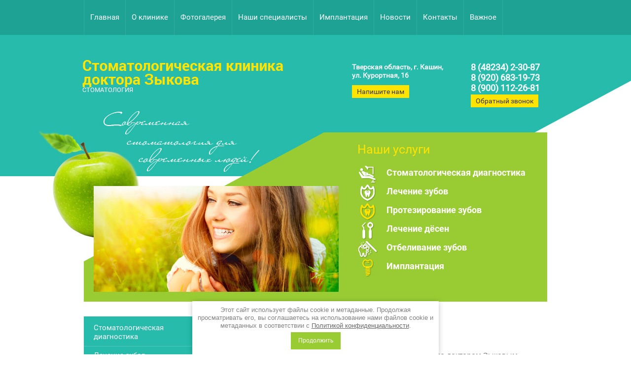

--- FILE ---
content_type: text/html; charset=utf-8
request_url: https://xn----7sbygneixj9c.xn--p1ai/nashi-raboty-fotoalbom/album/ispravleniye-polozheniya-i-formy-zuba
body_size: 11467
content:
			
		
		
	
	
	

	 
<link rel="stylesheet" href="/t/v191/images/css/seo_optima_b.scss.css">
<script src="/t/v191/images/js/seo_optima_b.js"></script>

<div class="cookies-warning cookies-block-js">
	<div class="cookies-warning__body">
		Этот сайт использует файлы cookie и метаданные. 
Продолжая просматривать его, вы соглашаетесь на использование нами файлов cookie и метаданных в соответствии 
с <a target="_blank" href="/politika-konfidencialnosti">Политикой конфиденциальности</a>. <br>
		<div class="cookies-warning__close gr-button-5 cookies-close-js">
			Продолжить
		</div>
	</div>
</div><!doctype html>
<html lang="ru">
<head>
<meta charset="utf-8">
<meta name="robots" content="all"/>
<title>Исправление положения и формы зуба</title>
<!-- assets.top -->
<script src="/g/libs/nocopy/1.0.0/nocopy.for.all.js" ></script>
<!-- /assets.top -->

<meta name="description" content="Исправление положения и формы зуба">
<meta name="keywords" content="Исправление положения и формы зуба">
<meta name="SKYPE_TOOLBAR" content="SKYPE_TOOLBAR_PARSER_COMPATIBLE">
<meta name='wmail-verification' content='f1b4437284d08f3a7cc01f32b6a57ec6' />
<link rel="stylesheet" href="/g/css/styles_articles_tpl.css">
<link rel="stylesheet" href="/t/v191/images/css/styles.scss.css">
<link rel="stylesheet" href="/t/v191/images/css/designblock.scss.css">
<link rel="stylesheet" href="/t/v191/images/css/s3_styles.scss.css">
<script src="/g/libs/jquery/1.10.2/jquery.min.js"></script>


<script src="/shared/misc/includeform.js"></script>
<script src="/t/v191/images/js/jquery.megapopup.form.js" charset="utf-8"></script>

<script src="/t/v191/images/js/jqueryUI/jquery.ui.datepicker.min.js"></script>
<script src="/t/v191/images/js/jqueryUI/jquery.ui.core.min.js"></script>
<script src="/t/v191/images/js/jqueryUI/jquery.ui.datepicker-ru.js"></script>


            <!-- 46b9544ffa2e5e73c3c971fe2ede35a5 -->
            <script src='/shared/s3/js/lang/ru.js'></script>
            <script src='/shared/s3/js/common.min.js'></script>
        <link rel='stylesheet' type='text/css' href='/shared/s3/css/calendar.css' /><link rel='stylesheet' type='text/css' href='/shared/highslide-4.1.13/highslide.min.css'/>
<script type='text/javascript' src='/shared/highslide-4.1.13/highslide-full.packed.js'></script>
<script type='text/javascript'>
hs.graphicsDir = '/shared/highslide-4.1.13/graphics/';
hs.outlineType = null;
hs.showCredits = false;
hs.lang={cssDirection:'ltr',loadingText:'Загрузка...',loadingTitle:'Кликните чтобы отменить',focusTitle:'Нажмите чтобы перенести вперёд',fullExpandTitle:'Увеличить',fullExpandText:'Полноэкранный',previousText:'Предыдущий',previousTitle:'Назад (стрелка влево)',nextText:'Далее',nextTitle:'Далее (стрелка вправо)',moveTitle:'Передвинуть',moveText:'Передвинуть',closeText:'Закрыть',closeTitle:'Закрыть (Esc)',resizeTitle:'Восстановить размер',playText:'Слайд-шоу',playTitle:'Слайд-шоу (пробел)',pauseText:'Пауза',pauseTitle:'Приостановить слайд-шоу (пробел)',number:'Изображение %1/%2',restoreTitle:'Нажмите чтобы посмотреть картинку, используйте мышь для перетаскивания. Используйте клавиши вперёд и назад'};</script>
<link rel="icon" href="/favicon.ico" type="image/x-icon">
<link rel="apple-touch-icon" href="/touch-icon-iphone.png">
<link rel="apple-touch-icon" sizes="76x76" href="/touch-icon-ipad.png">
<link rel="apple-touch-icon" sizes="120x120" href="/touch-icon-iphone-retina.png">
<link rel="apple-touch-icon" sizes="152x152" href="/touch-icon-ipad-retina.png">
<meta name="msapplication-TileImage" content="/touch-w8-mediumtile.png"/>
<meta name="msapplication-square70x70logo" content="/touch-w8-smalltile.png" />
<meta name="msapplication-square150x150logo" content="/touch-w8-mediumtile.png" />
<meta name="msapplication-wide310x150logo" content="/touch-w8-widetile.png" />
<meta name="msapplication-square310x310logo" content="/touch-w8-largetile.png" />


<link rel="stylesheet" type="text/css" href="/g/s3/misc/animator/1.0.0/css/s3.animator.scss.css">
<script src="/t/v191/images/js/main.js" charset="utf-8"></script>
<script src="/t/v191/images/js/link_top.js" charset="utf-8"></script>

<!--[if lt IE 10]>
<script src="/g/libs/ie9-svg-gradient/0.0.1/ie9-svg-gradient.min.js"></script>
<script src="/g/libs/jquery-placeholder/2.0.7/jquery.placeholder.min.js"></script>
<script src="/g/libs/jquery-textshadow/0.0.1/jquery.textshadow.min.js"></script>
<script src="/g/s3/misc/ie/0.0.1/ie.js"></script>
<![endif]-->
<!--[if lt IE 9]>
<script src="/g/libs/html5shiv/html5.js"></script>
<![endif]-->



</head>
<body>
	
<div class="site-wrapper" data-s3-animator="fadeIn">
    <header role="banner" class="header">
                <nav class="menu-top-wrap">
            <ul class="menu-top">
                                <li><a href="/" >Главная</a></li>                
                                <li><a href="/o-klinike" >О клинике</a></li>                
                                <li><a href="/fotogalereya" >Фотогалерея</a></li>                
                                <li><a href="/nashi-specialisty" >Наши специалисты</a></li>                
                                <li><a href="/implantatsiya-zubov" >Имплантация</a></li>                
                                <li><a href="/news" >Новости</a></li>                
                                <li><a href="/contacts" >Контакты</a></li>                
                                <li><a href="/vaznoe" >Важное</a></li>                
                            </ul>
        </nav>            
                <div class="lb">
        	<div class="site-logo">
	            <a href="http://xn----7sbygneixj9c.xn--p1ai"><img src="/t/v191/images/firmname.png" alt=""></a>
	        </div>
	        <div class="site-activity">Стоматология</div>
        </div>
        <div class="left">
        	
        	<div class="top-adress"><p><strong>Тверская область, г. Кашин, ул. Курортная, 16</strong></p></div>
        	
        		        <a class="top-but adrbut" href="/napishite-nam?get_iframe_form">Напишите нам</a> 
	           
        </div>
        <div class="right">
        
        	<div class="top-tel"><p><strong>8 (48234) 2-30-87</strong></p>

<p><strong>8 (920) 683-19-73</strong></p>

<p><strong>8 (900) 112-26-81</strong></p></div>
        		        <a class="top-but telbut" href="/napishite-nam?get_iframe_form">Обратный звонок</a> 
	           
        </div>   
        <div class="topeb" data-s3-animator="fadeIn">
        	<div class="mtitle">Наши услуги</div>
        	        	<a href="/stomatologicheskaya-diagnostika" class="link">
        		<div class="pic"><img src="/thumb/2/HLENR9lTkFycN6D8vpukgQ/39r36/d/pic1.png"><img src="/thumb/2/-Dnz73qZ5pTqVcp-LoYXYA/39r36/d/pic1h.png"></div>
        		<div class="title">Стоматологическая диагностика</div>
        	</a>     
        	<div class="clear"></div> 	
        	        	<a href="/lechenie-zubov" class="link">
        		<div class="pic"><img src="/thumb/2/1Z0XoFUjrgOMBMn1qeEoBw/39r36/d/pic3.png"><img src="/thumb/2/uLooW29rJ3pgJWZ5UYG7Ug/39r36/d/pic3h.png"></div>
        		<div class="title">Лечение зубов</div>
        	</a>     
        	<div class="clear"></div> 	
        	        	<a href="/protezirovanie-zubov" class="link">
        		<div class="pic"><img src="/thumb/2/uLooW29rJ3pgJWZ5UYG7Ug/39r36/d/pic3h.png"><img src="/thumb/2/uLooW29rJ3pgJWZ5UYG7Ug/39r36/d/pic3h.png"></div>
        		<div class="title">Протезирование зубов</div>
        	</a>     
        	<div class="clear"></div> 	
        	        	<a href="/lechenie-dyosen" class="link">
        		<div class="pic"><img src="/thumb/2/33rsQpgyDHNGVWISLf_acA/39r36/d/pic5.png"><img src="/thumb/2/AdYj7B6qJw4938awvl5eag/39r36/d/pic5h.png"></div>
        		<div class="title">Лечение дёсен</div>
        	</a>     
        	<div class="clear"></div> 	
        	        	<a href="/otbelivanie-zubov" class="link">
        		<div class="pic"><img src="/thumb/2/8UvSRjHbMqSLaG_GQKrrVg/39r36/d/pic2.png"><img src="/thumb/2/1_pkePG5FEUJ72ZIXURdnQ/39r36/d/pic2h.png"></div>
        		<div class="title">Отбеливание зубов</div>
        	</a>     
        	<div class="clear"></div> 	
        	        	<a href="/implantatsiya-zubov" class="link">
        		<div class="pic"><img src="/thumb/2/zmkEybPuXiW9HuuIrDuMzA/39r36/d/pic4h.png"><img src="/thumb/2/zmkEybPuXiW9HuuIrDuMzA/39r36/d/pic4h.png"></div>
        		<div class="title">Имплантация</div>
        	</a>     
        	<div class="clear"></div> 	
        	        </div>  
    </header><!-- .header-->  
    <div class="content-wrapper clear-self">
        <aside role="complementary" class="sidebar left">
                        <nav class="menu-left-wrap" data-s3-animator="fadeIn">
                <ul class="menu-left">
                                        <li><a href="/stomatologicheskaya-diagnostika" >Стоматологическая диагностика</a></li>
                    
                                        <li><a href="/lechenie-zubov" >Лечение зубов</a></li>
                    
                                        <li><a href="http://xn----7sbygneixj9c.xn--p1ai/lecheniye-klinovidnykh-defektov" >Лечение клиновидных дефектов</a></li>
                    
                                        <li><a href="/lechenie-dyosen" >Лечение дёсен, гигиена, проф.чистка</a></li>
                    
                                        <li><a href="/protezirovanie-zubov" >Протезирование зубов</a></li>
                    
                                        <li><a href="/otbelivanie-zubov" >Отбеливание зубов</a></li>
                    
                                        <li><a href="/poleznyye-stati-dlya-vas" >Полезные статьи для Вас</a></li>
                    
                                        <li><a href="/nashi-raboty-fotoalbom" >Наши работы - фотоальбом</a></li>
                    
                                        <li><a href="/oborudovaniye" >Оборудование</a></li>
                    
                                        <li><a href="/nash-gorod-fotoalbom" >Наш город - фотоальбом</a></li>
                    
                                        <li><a href="/forma" >Вопрос врачу-стоматологу</a></li>
                    
                                        <li><a href="/zapis-na-priyom" >Запись на приём</a></li>
                    
                                        <li><a href="/map" >Карта сайта</a></li>
                    
                                        <li><a href="/price" >Цены</a></li>
                    
                                        <li><a href="/populyarnye-voprosy-otvety" >Популярные вопросы-ответы</a></li>
                    
                                    </ul>
            </nav>
                                    <div class="edit-block-body" data-s3-animator="fadeIn">
                <div class="edit-block-title">Специальное предложение </div><p>&nbsp;</p>

<p style="text-align: left;"><strong><span style="color:#000099;">Металлокерамика</span></strong></p>

<p style="text-align: left;"><strong><span style="color:#000099;">(Германия)</span></strong></p>

<p style="text-align: left;"><strong>всё включено: </strong></p>

<p style="text-align: left;"><strong>работа+материалы</strong></p>

<p style="text-align: left;"><strong>+анестезия&nbsp;</strong></p>

<p style="text-align: left;"><strong><span style="color:#0000cc;">Без дополнительных расходов!</span></strong></p>

<p style="text-align: left;"><strong><span style="color:#0000cc;">Максимально долговечно&nbsp; и эстетично!</span></strong></p>

<p style="text-align: left;"><strong><span style="color:#0000cc;">Вся работа в три посещения за 2 недели!</span></strong></p>

<p style="text-align: left;"><strong><span style="color:#0000cc;">Индивидуальный творческий подход.</span></strong></p>

<p style="text-align: left;"><span style="color:#000099;"><strong>Попробуйте найти более выгодное&nbsp;</strong><strong>предложение!</strong></span></p>

<p style="text-align: left;">&nbsp;</p>

<p><a class="highslide" href="/d/image_58.jpg" onclick="return hs.expand(this)"><img alt="image" height="112" src="/thumb/2/8_xMGOLxBC5Mrpbl6zg3-g/180r160/d/image_58.jpg" style="border-width: 0" width="180" /></a></p>

<p>&nbsp;</p>

<p style="text-align: left;"><img alt="955595_5" src="/thumb/2/Q2tzfjTMK_yMwH3oWB0jUA/r/d/955595__5.jpg" style="border-width: 0;" title="" /></p>

<p style="text-align: left;"><br />
<strong><span style="color:#0000cc;">Имплантация - недорого!</span></strong></p>

<p style="text-align: left;"><strong>Это доступнее, чем вы думали!</strong></p>

<p style="text-align: left;"><strong>Безболезненно и надёжно!</strong></p>

<p style="text-align: left;"><strong>Проверено многолетним опытом.</strong></p>

<p style="text-align: left;"><span style="color:#0000ff;"><strong>Всё включено, без сюрпризов!</strong></span></p>

<p style="text-align: left;"><span style="color:#0033cc;"><strong>Рассрочка оплаты протезирования до 6-8 месяцев!</strong></span></p>

<p style="text-align: left;"><b>Не упустите шанс воспользоваться <span style="color:#0000cc;">очень доступными&nbsp;ценами!</span></b></p>

<p style="text-align: left;"><a class="highslide" href="/d/20103314382156.jpg" onclick="return hs.expand(this)"><img alt="20103314382156" height="126" src="/thumb/2/7m0OBTmm7aC9oPtCDqGTIA/180r160/d/20103314382156.jpg" style="border-width: 0" width="180" /></a></p>

<p style="text-align: left;">&nbsp;</p>

<p style="text-align: left;"><a class="highslide" href="/d/4498a80f-c4e3-4933-94a1-994990d76642.jpg" onclick="return hs.expand(this)"><img alt="4498A80F-C4E3-4933-94A1-994990D76642" height="143" src="/thumb/2/agm-FV_Vf3GS5gRog1IEtw/180r160/d/4498a80f-c4e3-4933-94a1-994990d76642.jpg" style="border-width: 0" width="180" /></a></p>

<p style="text-align: left;">&nbsp;</p>

<p style="text-align: left;"><a class="highslide" href="/thumb/2/IdmAFl8u0rTSMxz36sgjUw/580r450/d/shutterstock_823962.jpg" onclick="return hs.expand(this)">&nbsp;&nbsp;&nbsp;&nbsp;&nbsp;&nbsp; <img alt="shutterstock_823962" height="160" src="/thumb/2/oQ1nMukv9WNtaFdboplA-w/180r160/d/shutterstock_823962.jpg" style="border-width: 0" width="113" /></a></p>

<p style="text-align: left;"><span style="color:#0000cc;"><strong>Консультации врача - бесплатно.</strong></span></p>

<p style="text-align: left;">&nbsp;</p>

<p style="text-align: left;"><strong>Покрывные протезы на имплантах <span style="color:#0000cc;">Alpha Bio</span> недорого!</strong></p>

<p style="text-align: left;"><strong>Протезы с надёжной кнопочной фиксацией на челюсти! </strong></p>

<p style="text-align: left;"><strong>Фиксирующие кремы больше не нужны!</strong></p>

<p style="text-align: left;">&nbsp;</p>

<p style="text-align: left;">&nbsp;<img alt="pic4h" height="36" src="/thumb/2/8JObsSQ7yGtA_Xu3y2bWJw/90r90/d/pic4h.png" style="border-width: 0;" width="39" /><a class="highslide" href="/thumb/2/IgbG2OkbuhBBVkjX6Yamyg/r/d/ustanovka__mini__implantatov.jpg" onclick="return hs.expand(this)"><img alt="ustanovka_mini_implantatov" height="90" src="/thumb/2/goZZgaw6XzTsGO6a_-imaA/90r90/d/ustanovka__mini__implantatov.jpg" style="border-width: 0;" width="89" /></a></p>

<p style="text-align: left;">&nbsp;</p>

<p style="text-align: left;"><span style="color:#0000cc;"><strong>Вниманию пациентов!</strong></span></p>

<p style="text-align: left;"><span style="color:#0000cc;"><strong>Протезирование на имплантах при полном отсутствии зубов</strong></span></p>

<p style="text-align: left;"><span style="color:#0000cc;"><strong>&quot;All-on-4&quot; - </strong></span></p>

<p style="text-align: left;"><span style="color:#0000cc;"><strong>&quot;Всё на четырёх&quot;</strong></span></p>

<p style="text-align: left;"><strong><span style="color:#0000cc;">самый экономичный&nbsp;вариант полного протезирования на имплантах!</span></strong></p>

<p style="text-align: left;"><span style="color:#0000cc;"><strong>Уникальная возможность забыть про съёмные протезы!</strong></span></p>

<p style="text-align: left;"><span style="color:#0000cc;"><strong>Съёмные протезы в прошлом!</strong></span></p>

<p style="text-align: left;">&nbsp;</p>

<p>&nbsp;<a class="highslide" href="/thumb/2/b8YGaElQeGtVUqrIScnMkQ/r/d/b6675a25-95db-48db-bfc7-bb64945bc271.jpg" onclick="return hs.expand(this)"><img alt="B6675A25-95DB-48DB-BFC7-BB64945BC271" height="93" src="/thumb/2/HQ3ISqrjbbl0HQVWLsc2SQ/180r160/d/b6675a25-95db-48db-bfc7-bb64945bc271.jpg" style="border-width: 0;" width="180" /></a></p>

<p>&nbsp;</p>

<p><strong>Подробности на консультации</strong></p>

<p>&nbsp;</p>

<p style="text-align: left;"><strong>Лечение кариеса:</strong></p>

<p style="text-align: left;"><strong>Внимание! Эконом-вариант:</strong></p>

<p style="text-align: left;"><strong>от <span style="color:#3300cc;">4000руб.</span>(с пломбой Stomafil) </strong></p>

<p>&nbsp;</p>

<p style="text-align: left;"><strong>от <span style="color:#0000cc;">4200&nbsp;руб.</span>(с пломбой Evicrol-Чехия,Compolight-США)!</strong></p>

<p style="text-align: left;">&nbsp;</p>

<p style="text-align: left;"><strong><a class="highslide" href="/thumb/2/9xiGj7AI4FmvDlS9K2kjqQ/580r450/d/d02aaa69-aa2e-4501-b442-7b84f015d60b.jpg" onclick="return hs.expand(this)"><img alt="D02AAA69-AA2E-4501-B442-7B84F015D60B" height="104" src="/thumb/2/8g5ycW3G6mFRFUHZMhYtIQ/180r160/d/d02aaa69-aa2e-4501-b442-7b84f015d60b.jpg" style="border-width: 0;" width="180" /></a></strong></p>

<p style="text-align: left;">&nbsp;</p>

<p>&nbsp;</p>

<p style="text-align: left;"><span style="color:#0000cc;"><strong>Постоянные пациенты пользуются скидкой на лечение 10% !</strong></span></p>

<p style="text-align: left;"><strong>Мы ценим доверие и стабильность.</strong></p>

<p><span style="color:#0000cc;"><strong>Реставрация съёмных протезов</strong></span></p>

<p><img alt="Имплантация зубов" height="101" src="/thumb/2/DHksNu4d950RcaOzyepLiQ/180r160/d/%D0%98%D0%BC%D0%BF%D0%BB%D0%B0%D0%BD%D1%82%D0%B0%D1%86%D0%B8%D1%8F_%D0%B7%D1%83%D0%B1%D0%BE%D0%B2.jpg" style="border-width: 0" width="180" /></p>

<p><span style="color:#0000cc;"><strong>( устранение переломов, установка недостающих зубов после удаления быстро и недорого)<br />
Зубные протезы прослужат дольше, чем Вы думали.</strong></span></p>

<p style="text-align: left;">&nbsp;</p>

<p>&nbsp;</p>

<p style="text-align: left;"><strong><span style="color:#330066;">&nbsp;</span><a href="/price"><span style="color:#000099;">Цены здесь</span></a></strong></p>

<p>&nbsp;</p>

<p style="text-align: left;">&nbsp;</p>

<div id="dc_vk_code" style="display: none; text-align: center;">&nbsp;</div>
            </div>
                        
                        <div class="news-wrap">
                <div class="news-name">Новости</div>
                                <article class="news-block">
                    <time class="news-date" datetime="2026-01-24 11:08:48">24.01.2026</time> 
                    <div class="news-title"><a href="/news/news_post/god-novyj-ceny-starye">Год новый. Цены старые!</a></div>
                </article>
                                <article class="news-block">
                    <time class="news-date" datetime="2026-01-20 18:18:36">20.01.2026</time> 
                    <div class="news-title"><a href="/news/news_post/udobnoe-avtobusnoe-raspisanie-dlya-priezzhih-pacientov">Удобное автобусное расписание для приезжих пациентов!</a></div>
                </article>
                                <article class="news-block">
                    <time class="news-date" datetime="2026-01-12 00:00:00">12.01.2026</time> 
                    <div class="news-title"><a href="/news/news_post/nizkie-ceny-na-implantaciyu-ostayutsya-nevziraya-na-inflyaciyu-poprobute-najti-bolee-vygodnoe-predlozhenie">Никакого Китая! Только проверенное качество. Мы продолжаем работать импортными материалами лучших мировых брендов( Германия, Япония, США), сохраняя доступными цены! Невзирая на инфляцию. Керамика только немецкая. Попробуйте найти более выгодное предложение!</a></div>
                </article>
                                <article class="news-block">
                    <time class="news-date" datetime="2025-12-22 00:00:00">22.12.2025</time> 
                    <div class="news-title"><a href="/news/news_post/antikrizisnoye-predlozheniye">В новый год - с новыми зубами!  Не упускайте время, не откладывайте протезирование. У нас есть, что вам предложить по доступной цене! Запишитесь на бесплатную консультацию врача-ортопеда и получите полную информацию.Мы найдём решение именно для Вас.</a></div>
                </article>
                                <article class="news-block">
                    <time class="news-date" datetime="2025-11-24 00:00:00">24.11.2025</time> 
                    <div class="news-title"><a href="/news/news_post/sravnite-ceny-vse-stanet-ponyatno">Сравните цены. Это приятно.  Это выгодно.</a></div>
                </article>
                            </div>
                                    <div class="site-informers" data-s3-animator="fadeIn">Островок стабильности и надёжности в сегодняшних непростых экономических условиях. С гуманным подходом к каждому пациенту. Это к нам. Мы стараемся делать всё, чтобы качественная стоматология была максимально доступна. Мы любим сложные случаи и не боимся творческой работы, это всегда профессионально интересно. Каждый пациент получает уникальный план лечения вместо "стандартного для всех", с учётом всех индивидуальных особенностей.  К нам часто приходят сложные пациенты, которым предпочли отказать в других клиниках. При этом нам удаётся сохранять наиболее доступные цены на современную стоматологию в нашем регионе. Мы не играем в сомнительные маркетинговые игры, указывая "голые цены" с последующими "сюрпризами". В этом легко убедиться лично.
Клиника оказывает специализированную профессиональную стоматологическую помощь. Наша клиника не из разряда "всего понемножку из всех отраслей медицины и маркетинга". Мы углублённо и профессионально занимаемся именно стоматологией с необходимым запасом специальных знаний и опыта.  Добро пожаловать!</div>
                    </aside> <!-- .sidebar-left -->        
        <main role="main" class="main">
            <div class="content">
                <div class="content-inner" data-s3-animator="fadeIn">

                    
<div class="site-path" data-url="/nashi-raboty-fotoalbom"><a href="/">Главная</a>  /  <a href="/nashi-raboty-fotoalbom">Наши работы - фотоальбом</a>  /  Исправление положения и формы зуба</div>                    <h1>Исправление положения и формы зуба</h1>                    

                        

                    
	
	<style>
	.gallery2_albums .td, .gallery2_album_photos .td {display: inline-block; vertical-align: top; padding: 10px; text-align: center; font: normal 11px Arial, sans-serif; overflow: hidden;}
	.gallery2_albums .td img, .gallery2_album_photos .td img {vertical-align: middle;}
	.gallery2_albums a.image, .gallery2_albums a.noAlbumCover { width: 100px; height: 100px; line-height: 100px;}
	a.albumPhoto{ width: 100px; height: 100px; line-height: 100px; }
	a.albumItem{ -moz-transition: all 0.3s ease-in-out 0s; text-align: center; color: #333; font-size: 11px; padding: 10px; border: 1px solid #ccc; cursor: pointer; margin-bottom: 5px; background: #fff; display: block;}
	a.albumItem:hover{ border-color: #AAAAAA;box-shadow: 0 0 2px #336699;}
	.albumPhotosCount{ height: 16px; line-height: 16px;}
	.albumCreated, .albumModified{ font-size: 10px; }
	</style>
	

			
					<p>На снимках результаты ортопедического лечения, проведённого доктором Зыковым Павлом Юрьевичем совместно с зубным техником высшей квалификационной категории Еропольской Ларисой Петровной.</p>
		
		<div class="gallery2_albums">
			<div class="tr">
											</div>
		</div>

					
		
		
		
	
					<script type="text/javascript">
				hs.align = 'center';
				hs.transitions = ['expand', 'crossfade'];
				hs.outlineType = 'rounded-white';
				hs.fadeInOut = true;
				hs.dimmingOpacity = 0.8;
									hs.addSlideshow({
						interval: 5000,
						repeat: false,
						useControls: true,
						fixedControls: 'fit',
						overlayOptions: {
							opacity: .75,
							position: 'bottom center',
							hideOnMouseOut: true
						}
					});
							</script>
					

		
				<div class="gallery2_album_photos">
			<div class="tr">
								<div class="image td" id="gallery_album_photo_732723041">
					<a href="/thumb/2/KVgMhM09SLLzkrJluJQGRQ/640r480/d/image_52.jpg" class="image albumPhoto albumItem highslide" onclick="return hs.expand(this)" target="_blank">
					   <img alt="Торсия верхнего бокового резца" src="/thumb/2/NC_vZUZDihdUHVpZFYrmHw/100r100/d/image_52.jpg">
					</a>
					<div class="albumPhotoTitle"  style="overflow: hidden; width: 120px;">
						<a href="/nashi-raboty-fotoalbom/photo/torsiya-verkhnego-bokovogo-reztsa">
							Торсия верхнего бокового резца						</a>
					</div>
				</div>
											<div class="image td" id="gallery_album_photo_732723241">
					<a href="/thumb/2/YJT0GnKlpgSCcP7Ubih3Xw/640r480/d/image_53.jpg" class="image albumPhoto albumItem highslide" onclick="return hs.expand(this)" target="_blank">
					   <img alt="Металлокерамическая коронка. Всё на месте." src="/thumb/2/k9DJt4nLyXzb0KhEDExdBQ/100r100/d/image_53.jpg">
					</a>
					<div class="albumPhotoTitle"  style="overflow: hidden; width: 120px;">
						<a href="/nashi-raboty-fotoalbom/photo/metallokeramicheskaya-koronka-vse-na-meste">
							Металлокерамическая коронка. Всё на месте.						</a>
					</div>
				</div>
							</div>
			<div class="tr">
						
			</div>
		</div>

		<p><a href="/nashi-raboty-fotoalbom">&larr; Вернуться назад к списку альбомов</a></p>

		
		

	
	                </div> <!-- .content-inner -->
            </div> <!-- .content -->
        </main> <!-- .main -->
    </div> <!-- .content-wrapper -->
    <div class="clear-footer"></div>
</div> <!-- .site-wrapper -->
<footer role="contentinfo" class="footer" data-s3-animator="fadeIn">    
        <ul class="links-soc">
                <li><a href="https://www.facebook.com/"><img src="/thumb/2/gY2NDd4QZdBeyyIDIvvQbg/31r31/d/soc2.png" alt="Facebook"></a></li>
                <li><a href="https://www.twitter.com/"><img src="/thumb/2/vEhFCo9tkibNQH2Di_TrYw/31r31/d/soc1.png" alt="Twitter"></a></li>
                <li><a href="https://m.vk.com/club176812560?act=change_addr"><img src="/thumb/2/I-RI3aVdfcEo0zg0ZhfUNw/31r31/d/soc3.png" alt="ВКонтакте"></a></li>
                <li><a href="http://www.odnoklassniki.ru/"><img src="/thumb/2/edG4IVUNZyv6zysDku3jqQ/31r31/d/soc4.png" alt="Одноклассники"></a></li>
               
    </ul>
        <div class="right">
    
    	<div class="bot-tel"><p><strong>8 (48234) 2-30-87</strong></p>

<p><strong>8 (920) 683-19-73</strong></p>

<p><strong>8 (900) 112-26-81</strong></p></div>
    	
   	 	<div class="bot-adress"><p><strong>Тверская обл., г. Кашин, ул. Курортная, 16</strong></p>

<p><strong>Тверская стоматологическая ассоциация</strong></p></div> 
   	 
    </div>
    <div class="bot">
    	<div class="site-name">Copyright  &copy; 2015 - 2026 Стоматологическая клиника доктора Зыкова
    	<br> <a href="/politika-konfidencialnosti">Политика конфиденциальности</a></div>
    	<div class="site-copyright"><span style='font-size:14px;' class='copyright'><a href="http://megagroup.ru" target="_blank" class="copyright" rel="nofollow"><img src="/g/mlogo/svg/razrabotka-saitov-megagroup-ru-dark.svg" alt="Создадим ваше представительство в интернете"></a></span></div>
    </div>
    <div class="fmap"><script type="text/javascript" charset="utf-8" src="https://api-maps.yandex.ru/services/constructor/1.0/js/?sid=qsA1LIZgY6iRq1G_4aGPhJvGq0tiMv6C&width=497&height=304&lang=ru_RU&sourceType=constructor"></script>
        
    </div>
        <div class="site-counters"><!--LiveInternet counter--><script type="text/javascript"><!--
document.write("<a href='//www.liveinternet.ru/click' "+
"target=_blank><img src='//counter.yadro.ru/hit?t21.3;r"+
escape(document.referrer)+((typeof(screen)=="undefined")?"":
";s"+screen.width+"*"+screen.height+"*"+(screen.colorDepth?
screen.colorDepth:screen.pixelDepth))+";u"+escape(document.URL)+
";"+Math.random()+
"' alt='' title='LiveInternet: показано число просмотров за 24"+
" часа, посетителей за 24 часа и за сегодня' "+
"border='0' width='88' height='31'><\/a>")
//--></script><!--/LiveInternet-->
<!--__INFO2026-01-30 11:32:15INFO__-->
</div>
    </footer><!-- .footer -->
<script src="/g/s3/misc/animator/1.1.0/js/s3.animator.js"></script>

<script>
    s3Animator.once = true;
</script>

<!-- 
<script type="text/javascript">
document.write('<script src="//appoint.megacrm.ru/widget?id=XKvcgYbhIARTC4xT0YBhvgFU0ix29i1W&amp;' + Date.now() + '" type="text/javascript" id="appoint-widget-XKvcgYbhIARTC4xT0YBhvgFU0ix29i1W" charset="utf-8" async="async"><\/script>');
</script>
 -->

<!-- assets.bottom -->
<!-- </noscript></script></style> -->
<script src="/my/s3/js/site.min.js?1769681696" ></script>
<script src="/my/s3/js/site/defender.min.js?1769681696" ></script>
<script >/*<![CDATA[*/
var megacounter_key="1c795155c860ebbbebd3ab6af9a6ea1c";
(function(d){
    var s = d.createElement("script");
    s.src = "//counter.megagroup.ru/loader.js?"+new Date().getTime();
    s.async = true;
    d.getElementsByTagName("head")[0].appendChild(s);
})(document);
/*]]>*/</script>
<script >/*<![CDATA[*/
$ite.start({"sid":1105137,"vid":1110135,"aid":1315995,"stid":1,"cp":21,"active":true,"domain":"xn----7sbygneixj9c.xn--p1ai","lang":"ru","trusted":false,"debug":false,"captcha":3,"onetap":[{"provider":"vkontakte","provider_id":"51962718","code_verifier":"YOM1xWj1IINmWRDcOMYQIj41Dgmx4zNWYIOWQ5TNk2N"}]});
/*]]>*/</script>
<!-- /assets.bottom -->
</body>
</html>
<!-- 973 -->


--- FILE ---
content_type: text/css
request_url: https://xn----7sbygneixj9c.xn--p1ai/t/v191/images/css/styles.scss.css
body_size: 4790
content:
@charset "utf-8";
@font-face {
  font-family: 'roboto-r';
  src: url("/g/fonts/roboto/roboto-r.eot");
  src: url("/g/fonts/roboto/roboto-r.eot?#iefix") format("embedded-opentype"), url("/g/fonts/roboto/roboto-r.woff") format("woff"), url("/g/fonts/roboto/roboto-r.ttf") format("truetype"), url("/g/fonts/roboto/roboto-r.svg#roboto-r") format("svg");
  font-weight: normal;
  font-style: normal; }

@font-face {
  font-family: 'roboto-b';
  src: url("/g/fonts/roboto/roboto-b.eot");
  src: url("/g/fonts/roboto/roboto-b.eot?#iefix") format("embedded-opentype"), url("/g/fonts/roboto/roboto-b.woff") format("woff"), url("/g/fonts/roboto/roboto-b.ttf") format("truetype"), url("/g/fonts/roboto/roboto-b.svg#roboto-b") format("svg");
  font-weight: normal;
  font-style: normal; }

html {
  overflow-y: scroll;
  font-family: sans-serif;
  -ms-text-size-adjust: 100%;
  -webkit-text-size-adjust: 100%; }

body {
  margin: 0; }

article, aside, details, figcaption, figure, footer, header, hgroup, main, nav, section, summary {
  display: block; }

audio, canvas, progress, video {
  display: inline-block;
  vertical-align: baseline; }

audio:not([controls]) {
  display: none;
  height: 0; }

[hidden], template {
  display: none; }

a {
  background: transparent; }

a:active, a:hover {
  outline: 0; }

abbr[title] {
  border-bottom: 1px dotted; }

b, strong {
  font-weight: bold; }

dfn {
  font-style: italic; }

h1 {
  margin: 0.67em 0;
  font-size: 2em; }

mark {
  background: #ff0;
  color: #000; }

small {
  font-size: 80%; }

sub, sup {
  position: relative;
  vertical-align: baseline;
  font-size: 75%;
  line-height: 0; }

sup {
  top: -0.5em; }

sub {
  bottom: -0.25em; }

img {
  border: 0; }

svg:not(:root) {
  overflow: hidden; }

figure {
  margin: 1em 40px; }

hr {
  -moz-box-sizing: content-box;
  box-sizing: content-box;
  height: 0; }

pre {
  overflow: auto; }

code, kbd, pre, samp {
  font-size: 1em;
  font-family: monospace, monospace; }

button, input, optgroup, select, textarea {
  margin: 0;
  color: inherit;
  font: inherit; }

button {
  overflow: visible; }

button, select {
  text-transform: none; }

button, html input[type="button"], input[type="reset"], input[type="submit"] {
  cursor: pointer;
  -webkit-appearance: button; }

button[disabled], html input[disabled] {
  cursor: default; }

button::-moz-focus-inner, input::-moz-focus-inner {
  padding: 0;
  border: 0; }

input {
  line-height: normal; }

input[type="checkbox"], input[type="radio"] {
  box-sizing: border-box;
  padding: 0; }

input[type="number"]::-webkit-inner-spin-button, input[type="number"]::-webkit-outer-spin-button {
  height: auto; }

input[type="search"] {
  -webkit-box-sizing: content-box;
  -moz-box-sizing: content-box;
  box-sizing: content-box;
  -webkit-appearance: textfield; }

input[type="search"]::-webkit-search-cancel-button, input[type="search"]::-webkit-search-decoration {
  -webkit-appearance: none; }

fieldset {
  margin: 0 2px;
  padding: 0.35em 0.625em 0.75em;
  border: 1px solid #c0c0c0; }

legend {
  padding: 0;
  border: 0; }

textarea {
  overflow: auto; }

optgroup {
  font-weight: bold; }

table {
  border-spacing: 0;
  border-collapse: collapse; }

td, th {
  padding: 0; }

@media print {
  * {
    background: transparent !important;
    color: #000 !important;
    box-shadow: none !important;
    text-shadow: none !important; }

  a, a:visited {
    text-decoration: underline; }

  a[href]:after {
    content: " (" attr(href) ")"; }

  abbr[title]:after {
    content: " (" attr(title) ")"; }

  pre, blockquote {
    border: 1px solid #999;
    page-break-inside: avoid; }

  thead {
    display: table-header-group; }

  tr, img {
    page-break-inside: avoid; }

  img {
    max-width: 100% !important; }

  @page {
    margin: 0.5cm; }

  p, h2, h3 {
    orphans: 3;
    widows: 3; }

  h2, h3 {
    page-break-after: avoid; } }

.hide {
  display: none; }

.show {
  display: block; }

.invisible {
  visibility: hidden; }

.visible {
  visibility: visible; }

.reset-indents {
  padding: 0;
  margin: 0; }

.reset-font {
  line-height: 0;
  font-size: 0; }

.clear-list {
  list-style: none;
  padding: 0;
  margin: 0; }

.clearfix:before, .clearfix:after {
  display: table;
  content: "";
  line-height: 0;
  font-size: 0; }
  .clearfix:after {
    clear: both; }

.clear {
  visibility: hidden;
  clear: both;
  height: 0;
  font-size: 1px;
  line-height: 0; }

.clear-self:after {
  display: block;
  visibility: hidden;
  clear: both;
  height: 0;
  content: ''; }

.thumb, .YMaps, .ymaps-map {
  color: #000; }

.table {
  display: table; }
  .table .tr {
    display: table-row; }
    .table .tr .td {
      display: table-cell; }

.table0, .table1, .table2 {
  border-collapse: collapse; }
  .table0 td, .table1 td, .table2 td {
    padding: 0.5em; }

.table1, .table2 {
  border: 1px solid #666; }
  .table1 td, .table2 td, .table1 th, .table2 th {
    border: 1px solid #666; }

.table2 th {
  padding: 0.5em;
  color: #fff;
  background: #f00; }

html, body {
  height: 100%; }

body {
  position: relative;
  min-width: 980px;
  text-align: left;
  color: #666;
  background: #fff;
  font-family: Arial, Helvetica, sans-serif;
  font-size: 16px;
  line-height: 1.25; }

h1, h2, h3, h4, h5, h6 {
  color: #333;
  font-family: 'roboto-b', Arial, Helvetica, sans-serif;
  font-weight: normal;
  font-style: normal; }

h1 {
  margin-top: 0;
  font-size: 25px; }

h2 {
  font-size: 23px; }

h3 {
  font-size: 20px; }

h4 {
  font-size: 17px; }

h5 {
  font-size: 13px; }

h6 {
  font-size: 10px; }

h5, h6 {
  font-weight: bold; }

a {
  text-decoration: underline;
  color: #666; }

a:hover {
  text-decoration: none; }

a img {
  border-color: #666; }

.site-path {
  margin-bottom: 10px;
  white-space: pre-wrap;
  line-height: 1;
  font-size: 12px; }

.header a img, .sidebar a img, .footer a img {
  border: none; }

.header p, .sidebar p, .footer p {
  margin: 0; }

.site-wrapper {
  width: 100%;
  min-height: 100%;
  margin: 0 0 -363px;
  overflow: hidden;
  position: relative;
  background: url(../hdr.jpg) 50% 0 no-repeat, url(../ftr.png) 50% 100% no-repeat; }

.clear-footer {
  height: 363px;
  clear: both; }

.clear {
  font-size: 0;
  line-height: 0;
  clear: both; }

.header {
  height: 613px;
  position: relative;
  margin: 0 auto;
  width: 940px; }
  .header .menu-top-wrap {
    height: 71px; }
    .header .menu-top-wrap .menu-top {
      margin: 0;
      padding: 0;
      list-style: none;
      font-size: 0; }
      .header .menu-top-wrap .menu-top li {
        display: inline-block;
        border-right: 1px solid #34ab9f; }
        .header .menu-top-wrap .menu-top li:first-child {
          border-left: 1px solid #34ab9f; }
        .header .menu-top-wrap .menu-top li a {
          display: block;
          font: 15px/1 'roboto-r', Arial, Helvetica, sans-serif;
          color: #fff;
          text-decoration: none;
          -webkit-transition: 0.4s;
          -moz-transition: 0.4s;
          -o-transition: 0.4s;
          -ms-transition: 0.4s;
          transition: 0.4s;
          padding: 28px 12px; }
          .header .menu-top-wrap .menu-top li a:hover {
            background-color: #26bbab; }
  .header .lb {
    width: 380px;
    position: absolute;
    top: 122px;
    left: -3px; }
  .header .site-logo {
    height: 50px;
    margin-bottom: 3px; }
  .header .site-activity {
    font: 13px 'roboto-r', Arial, Helvetica, sans-serif;
    color: #fff;
    text-transform: uppercase; }
  .header .top-tel {
    color: #fff;
    font: 18px 'roboto-r', Arial, Helvetica, sans-serif;
    margin-bottom: 3px; }
    .header .top-tel a {
      color: #fff; }
  .header .telbut {
    display: block;
    padding: 6px 0;
    background-color: #ffe402;
    width: 137px;
    text-align: center;
    font: 14px/1 'roboto-r', Arial, Helvetica, sans-serif;
    color: #333;
    text-decoration: none; }
  .header .left {
    width: 200px;
    position: absolute;
    left: 544px;
    top: 128px; }
  .header .top-adress {
    font: 14px/17px 'roboto-r', Arial, Helvetica, sans-serif;
    color: #fff;
    margin-bottom: 11px; }
  .header .right {
    max-width: 160px;
    position: absolute;
    right: 15px;
    top: 126px; }
  .header .adrbut {
    display: block;
    padding: 6px 0;
    background-color: #ffe402;
    width: 116px;
    text-align: center;
    font: 14px/1 'roboto-r', Arial, Helvetica, sans-serif;
    color: #333;
    text-decoration: none; }
  .header .topeb {
    position: absolute;
    left: 557px;
    width: 370px;
    top: 337px; }
    .header .topeb .mtitle {
      font: 25px/1 'roboto-r', Arial, Helvetica, sans-serif;
      color: #ffe402;
      margin-bottom: 5px;
      position: absolute;
      left: -2px;
      top: -46px; }
    .header .topeb .link {
      display: inline-block;
      margin-bottom: 20px;
      text-decoration: none;
      margin-bottom: 8px; }
      .header .topeb .link ~ .link {
        margin-top: -6px; }
      .header .topeb .link:hover .pic img {
        opacity: 0; }
        .header .topeb .link:hover .pic img:nth-child(2) {
          opacity: 1; }
        .header .topeb .link:hover .title {
          color: #ffe402; }
      .header .topeb .link .pic {
        float: left;
        width: 39px;
        height: 36px;
        position: relative; }
        .header .topeb .link .pic img {
          position: absolute;
          left: 0;
          top: 0;
          -webkit-transition: 0.4s;
          -moz-transition: 0.4s;
          -o-transition: 0.4s;
          -ms-transition: 0.4s;
          transition: 0.4s; }
        .header .topeb .link .pic img:nth-child(2) {
          opacity: 0; }
      .header .topeb .link .title {
        width: 295px;
        float: left;
        margin: 3px 0 0 18px;
        font: 18px 'roboto-b', Arial, Helvetica, sans-serif;
        -webkit-transition: 0.4s;
        -moz-transition: 0.4s;
        -o-transition: 0.4s;
        -ms-transition: 0.4s;
        transition: 0.4s;
        color: #fff; }

.news-wrap {
  margin-bottom: 30px;
  background-color: #9c3;
  padding: 0 20px 25px; }
  .news-wrap .news-name {
    font: 25px/1 'roboto-b', Arial, Helvetica, sans-serif;
    color: #ffe402;
    margin-bottom: 15px;
    padding-top: 20px; }
  .news-wrap .news-block ~ .news-block {
    margin-top: 15px; }
    .news-wrap .news-block .news-date {
      display: block;
      font: 13px/1 Arial, Helvetica, sans-serif;
      color: #fff;
      margin-bottom: 6px; }
    .news-wrap .news-block .news-title {
      font: 13px Arial, Helvetica, sans-serif;
      color: #fff;
      text-decoration: none; }
      .news-wrap .news-block .news-title a {
        color: #fff;
        text-decoration: none; }
        .news-wrap .news-block .news-title a:hover {
          text-decoration: underline; }

.content-wrapper {
  position: relative;
  width: 100%;
  min-height: 0;
  width: 940px;
  margin: 0 auto;
  padding: 30px 0 50px; }

.main {
  float: left;
  width: 100%; }

.content-inner {
  padding: 0 30px 100px; }

.sidebar {
  position: relative; }

.sidebar.left {
  float: left;
  width: 220px;
  margin-right: -100%; }
  .sidebar.left .menu-left-wrap {
    background-color: #26bbab;
    margin-bottom: 40px; }
    .sidebar.left .menu-left-wrap .menu-left {
      margin: 0;
      padding: 5px 0 30px;
      list-style: none; }
      .sidebar.left .menu-left-wrap .menu-left li {
        border-bottom: 1px solid #51c9bc; }
        .sidebar.left .menu-left-wrap .menu-left li a {
          display: block;
          font: 15px 'roboto-r', Arial, Helvetica, sans-serif;
          color: #fff;
          text-decoration: none;
          padding: 9px 20px 10px;
          -webkit-transition: 0.4s;
          -moz-transition: 0.4s;
          -o-transition: 0.4s;
          -ms-transition: 0.4s;
          transition: 0.4s; }
        .sidebar.left .menu-left-wrap .menu-left li a:hover {
          background-color: #1da294; }
  .sidebar.left .edit-block-body {
    background-color: #9c3;
    margin-bottom: 40px;
    font: 13px/16px Arial, Helvetica, sans-serif;
    color: #fff;
    padding: 20px; }
    .sidebar.left .edit-block-body .edit-block-title {
      font: 25px 'roboto-b', Arial, Helvetica, sans-serif;
      color: #ffe402;
      margin-bottom: 10px; }
  .sidebar.left .site-informers {
    text-align: center;
    margin-bottom: 30px; }

.sidebar.left ~ .main > .content {
  margin-left: 220px; }

.footer {
  position: relative;
  margin: 0 auto;
  width: 940px;
  height: 363px; }
  .footer .fmap {
    position: absolute;
    left: 20px;
    top: 20px;
    height: 304px;
    width: 497px; }
  .footer .site-name {
    font: 12px Arial, Helvetica, sans-serif;
    color: #333;
    margin-bottom: 5px; }
  .footer .bot-tel {
    color: #333;
    margin-bottom: 6px; }
    .footer .bot-tel a {
      color: #333; }
  .footer .bot {
    position: absolute;
    right: 20px;
    text-align: right;
    width: 180px;
    bottom: 30px; }
  .footer .site-counters {
    width: 145px;
    position: absolute;
    left: 536px;
    top: 275px; }
  .footer .site-copyright {
    width: 96px;
    height: 25px;
    display: inline-block; }
  .footer .right {
    width: 165px;
    position: absolute;
    right: 20px;
    top: 39px;
    font: 12px Arial, Helvetica, sans-serif;
    color: #333;
    text-align: right; }
  .footer .links-soc {
    width: 160px;
    position: absolute;
    left: 536px;
    top: 40px;
    margin: 0;
    padding: 0;
    font-size: 0;
    list-style: none; }
    .footer .links-soc li {
      display: inline-block; }
      .footer .links-soc li a {
        width: 31px;
        margin-right: 8px;
        height: 31px;
        display: block; }

.popup {
  position: fixed;
  top: 0;
  left: 0;
  width: 100%;
  height: 100%;
  z-index: 99999;
  background: rgba(0, 0, 0, .75);
  overflow: auto; }
  .popup .popup-win {
    position: relative;
    width: 30%;
    top: 10px;
    margin: 15px auto;
    background: #fff;
    -webkit-border-radius: 3px;
    -moz-border-radius: 3px;
    -ms-border-radius: 3px;
    -o-border-radius: 3px;
    border-radius: 3px;
    -moz-box-shadow: 0 0 6px rgba(0, 0, 0, .3);
    -webkit-box-shadow: 0 0 6px rgba(0, 0, 0, .3);
    box-shadow: 0 0 6px rgba(0, 0, 0, .3);
    padding: 30px; }
    .popup .popup-win .icon-close {
      position: absolute;
      top: -8px;
      right: -8px;
      background: url(../icon-close.png) 0 0 no-repeat;
      width: 30px;
      height: 30px;
      cursor: pointer;
      display: inline-block;
      vertical-align: middle; }
    .popup .popup-win .title {
      margin: -30px -30px 15px;
      padding: 10px 37px 11px;
      font-size: 14px;
      background: #d9eafd;
      -webkit-border-radius: 3px 3px 0 0;
      -moz-border-radius: 3px 3px 0 0;
      -ms-border-radius: 3px 3px 0 0;
      -o-border-radius: 3px 3px 0 0;
      border-radius: 3px 3px 0 0;
      overflow: hidden; }
    .popup .popup-win button {
      background: #5db0f1;
      color: #fff; }
      .popup .popup-win button:hover {
        background: #76c0fa; }
      .popup .popup-win button:active {
        background: #4ca0e1;
        -moz-box-shadow: inset 0 4px 3px rgba(0,0,0,.1), inset 0 0 4px rgba(0,0,0,.1);
        -webkit-box-shadow: inset 0 4px 3px rgba(0,0,0,.1), inset 0 0 4px rgba(0,0,0,.1);
        box-shadow: inset 0 4px 3px rgba(0,0,0,.1), inset 0 0 4px rgba(0,0,0,.1); }
/*SLIDER-STYLES*/
.bx-slider {
  margin: 0;
  padding: 0;
  list-style: none; }

.bx-wrapper ul, .bx-wrapper .bx-controls {
  font-size: 0;
  line-height: 0; }
  .bx-wrapper .bx-controls a {
    outline: 0;
    text-indent: -9999px;
    text-align: left;
    display: block; }
  .bx-wrapper ul {
    margin: 0;
    padding: 0;
    list-style: none;
    text-align: center; }
    .bx-wrapper ul img {
      max-width: 100%;
      max-height: 100%;
      vertical-align: middle;
      font-size: 12px; }

.bx-slider-wrap {
  position: relative;
  width: 980px;
  height: 300px;
  padding: 0;
  margin: 0 auto; }
  .bx-slider-wrap .bx-pager, .bx-slider-wrap .bx-controls-auto {
    position: absolute;
    bottom: 11px;
    right: 11px; }
  .bx-slider-wrap .bx-loading {
    min-height: 50px;
    background: #fff url(../bx_loader.gif) 50% 50% no-repeat;
    height: 100%;
    width: 100%;
    position: absolute;
    top: 0;
    left: 0;
    z-index: 80; }
  .bx-slider-wrap .bx-pager {
    text-align: center; }
    .bx-slider-wrap .bx-pager .bx-pager-item {
      display: inline-block; }
    .bx-slider-wrap .bx-pager.bx-default-pager a {
      width: 13px;
      height: 13px;
      margin: 0 4px; }
  .bx-slider-wrap .bx-controls-direction a {
    position: absolute;
    top: 50%;
    margin-top: -17px;
    outline: 0;
    width: 21px;
    height: 35px;
    z-index: 70; }
    .bx-slider-wrap .bx-controls-direction a.bx-prev {
      left: 21px;
      background: url(../slider-arrows.png) no-repeat 0 0; }
      .bx-slider-wrap .bx-controls-direction a.bx-prev:hover {
        background: url(../slider-arrows.png) 0 -89px no-repeat; }
    .bx-slider-wrap .bx-controls-direction a.bx-next {
      right: 21px;
      background: url(../slider-arrows.png) no-repeat -103px 0; }
      .bx-slider-wrap .bx-controls-direction a.bx-next:hover {
        background: url(../slider-arrows.png) no-repeat -103px -89px; }
    .bx-slider-wrap .bx-controls-direction a.disabled {
      display: none; }
  .bx-slider-wrap .bx-controls-auto {
    text-align: center;
    display: none; }
    .bx-slider-wrap .bx-controls-auto .bx-controls-auto-item {
      display: inline-block; }
      .bx-slider-wrap .bx-controls-auto .bx-controls-auto-item a {
        margin: 0 3px; }
      .bx-slider-wrap .bx-controls-auto .bx-controls-auto-item .bx-start {
        width: 10px;
        height: 11px;
        background: url(../bx_controls.png) -86px -11px no-repeat; }
        .bx-slider-wrap .bx-controls-auto .bx-controls-auto-item .bx-start:hover, .bx-slider-wrap .bx-controls-auto .bx-controls-auto-item .bx-start.active {
          background-position: -86px 0; }
      .bx-slider-wrap .bx-controls-auto .bx-controls-auto-item .bx-stop {
        width: 9px;
        height: 11px;
        background: url(../bx_controls.png) -86px -44px no-repeat; }
        .bx-slider-wrap .bx-controls-auto .bx-controls-auto-item .bx-stop:hover, .bx-slider-wrap .bx-controls-auto .bx-controls-auto-item .bx-stop.active {
          background-position: -86px -33px; }
  .bx-slider-wrap .bx-controls.bx-has-controls-auto.bx-has-pager .bx-pager {
    text-align: right;
    padding: 8px 11px; }
    .bx-slider-wrap .bx-controls.bx-has-controls-auto.bx-has-pager .bx-controls-auto {
      right: 0;
      width: 20%;
      text-align: right; }


--- FILE ---
content_type: text/css
request_url: https://xn----7sbygneixj9c.xn--p1ai/t/v191/images/css/designblock.scss.css
body_size: 2232
content:
button {
  border: none;
  outline: none; }
  button:hover {
    cursor: pointer; }

.mg-but {
  display: inline-block;
  text-decoration: none; }

.mg-but1 {
  padding: 8px 15px;
  color: #fff;
  border-radius: 3px;
  box-shadow: 0 1px 2px rgba(0, 0, 0, .3);
  line-height: 1;
  background-color: #9c3;
  background-image: -webkit-gradient(linear, , , color-stop(0%, #b8db42), color-stop(11.11111%, #9c3));
  background-image: -o-linear-gradient(#b8db42, #9c3);
  background-image: -moz-linear-gradient(#b8db42, #9c3);
  background-image: -webkit-linear-gradient(#b8db42, #9c3);
  background-image: -ms-linear-gradient(#b8db42, #9c3);
  background-image: linear-gradient( #b8db42, #9c3);
  -pie-background: linear-gradient( #b8db42, #9c3); }
  .mg-but1:hover {
    background-color: #a9d454;
    background-image: -webkit-gradient(linear, , , color-stop(0%, #cce64d), color-stop(11.11111%, #9c3));
    background-image: -o-linear-gradient(#cce64d, #9c3);
    background-image: -moz-linear-gradient(#cce64d, #9c3);
    background-image: -webkit-linear-gradient(#cce64d, #9c3);
    background-image: -ms-linear-gradient(#cce64d, #9c3);
    background-image: linear-gradient( #cce64d, #9c3);
    -pie-background: linear-gradient( #cce64d, #9c3); }
  .mg-but1:active {
    box-shadow: inset 0 1px 2px rgba(0, 0, 0, .3);
    background-color: #9c3;
    background-image: -webkit-gradient(linear, left bottom, left top, color-stop(0%, #b8db42), color-stop(11.11111%, #9c3));
    background-image: -o-linear-gradient(bottom, #b8db42, #9c3);
    background-image: -moz-linear-gradient(bottom, #b8db42, #9c3);
    background-image: -webkit-linear-gradient(bottom, #b8db42, #9c3);
    background-image: -ms-linear-gradient(bottom, #b8db42, #9c3);
    background-image: linear-gradient(to top, #b8db42, #9c3);
    -pie-background: linear-gradient(to top, #b8db42, #9c3); }

.mg-but2 {
  padding: 8px 15px;
  color: #fff;
  border-radius: 14px;
  box-shadow: 0 1px 2px rgba(0, 0, 0, .3);
  line-height: 1;
  background-color: #9c3;
  background-image: -webkit-gradient(linear, left bottom, left top, color-stop(0%, #b8db42), color-stop(11.11111%, #9c3));
  background-image: -o-linear-gradient(#b8db42, #9c3);
  background-image: -moz-linear-gradient(#b8db42, #9c3);
  background-image: -webkit-linear-gradient(#b8db42, #9c3);
  background-image: -ms-linear-gradient(#b8db42, #9c3);
  background-image: linear-gradient( #b8db42, #9c3);
  -pie-background: linear-gradient( #b8db42, #9c3); }
  .mg-but2:hover {
    background-color: #a9d454;
    background-image: -webkit-gradient(linear, left bottom, left top, color-stop(0%, #cce64d), color-stop(11.11111%, #9c3));
    background-image: -o-linear-gradient(#cce64d, #9c3);
    background-image: -moz-linear-gradient(#cce64d, #9c3);
    background-image: -webkit-linear-gradient(#cce64d, #9c3);
    background-image: -ms-linear-gradient(#cce64d, #9c3);
    background-image: linear-gradient( #cce64d, #9c3);
    -pie-background: linear-gradient( #cce64d, #9c3); }
  .mg-but2:active {
    box-shadow: inset 0 1px 2px rgba(0, 0, 0, .3);
    background-color: #9c3;
    background-image: -webkit-gradient(linear, left bottom, left top, color-stop(0%, #b8db42), color-stop(11.11111%, #9c3));
    background-image: -o-linear-gradient(bottom, #b8db42, #9c3);
    background-image: -moz-linear-gradient(bottom, #b8db42, #9c3);
    background-image: -webkit-linear-gradient(bottom, #b8db42, #9c3);
    background-image: -ms-linear-gradient(bottom, #b8db42, #9c3);
    background-image: linear-gradient(to top, #b8db42, #9c3);
    -pie-background: linear-gradient(to top, #b8db42, #9c3); }

.mg-but3 {
  min-width: 190px;
  padding: 8px;
  width: 175px;
  color: #fff;
  border: 1px solid #8ab82e;
  border-radius: 3px;
  box-shadow: 0 1px 2px rgba(0, 0, 0, 0.3);
  line-height: 1;
  background-color: #9c3;
  background-image: -webkit-gradient(linear, left bottom, left top, color-stop(0%, #b8db42), color-stop(11.11111%, #9c3));
  background-image: -o-linear-gradient(#b8db42, #9c3);
  background-image: -moz-linear-gradient(#b8db42, #9c3);
  background-image: -webkit-linear-gradient(#b8db42, #9c3);
  background-image: -ms-linear-gradient(#b8db42, #9c3);
  background-image: linear-gradient( #b8db42, #9c3);
  -pie-background: linear-gradient( #b8db42, #9c3); }
  .mg-but3:hover {
    border: 1px solid #add65c;
    background-color: #a9d454;
    background-image: -webkit-gradient(linear, left bottom, left top, color-stop(0%, #cce64d), color-stop(11.11111%, #9c3));
    background-image: -o-linear-gradient(#cce64d, #9c3);
    background-image: -moz-linear-gradient(#cce64d, #9c3);
    background-image: -webkit-linear-gradient(#cce64d, #9c3);
    background-image: -ms-linear-gradient(#cce64d, #9c3);
    background-image: linear-gradient( #cce64d, #9c3);
    -pie-background: linear-gradient( #cce64d, #9c3); }
  .mg-but3:active {
    border: 1px solid #98cb33;
    box-shadow: inset 0 1px 2px rgba(0, 0, 0, .3);
    background-color: #9c3;
    background-image: -webkit-gradient(linear, left bottom, left top, color-stop(0%, #b8db42), color-stop(11.11111%, #9c3));
    background-image: -o-linear-gradient(bottom, #b8db42, #9c3);
    background-image: -moz-linear-gradient(bottom, #b8db42, #9c3);
    background-image: -webkit-linear-gradient(bottom, #b8db42, #9c3);
    background-image: -ms-linear-gradient(bottom, #b8db42, #9c3);
    background-image: linear-gradient(to top, #b8db42, #9c3);
    -pie-background: linear-gradient(to top, #b8db42, #9c3); }

.mg-but4 {
  padding: 8px 15px;
  color: #000;
  border: 1px solid #9c3;
  border-radius: 3px;
  line-height: 1;
  background-color: #fff;
  background-image: -webkit-gradient(linear, left bottom, left top, color-stop(0%, #fff), color-stop(11.11111%, #fff));
  background-image: -o-linear-gradient(#fff, #fff);
  background-image: -moz-linear-gradient(#fff, #fff);
  background-image: -webkit-linear-gradient(#fff, #fff);
  background-image: -ms-linear-gradient(#fff, #fff);
  background-image: linear-gradient( #fff, #fff);
  -pie-background: linear-gradient( #fff, #fff); }
  .mg-but4:hover {
    color: #fff;
    background-color: #a3d147;
    background-image: -webkit-gradient(linear, left bottom, left top, color-stop(0%, #b8db42), color-stop(11.11111%, #9c3));
    background-image: -o-linear-gradient(#b8db42, #9c3);
    background-image: -moz-linear-gradient(#b8db42, #9c3);
    background-image: -webkit-linear-gradient(#b8db42, #9c3);
    background-image: -ms-linear-gradient(#b8db42, #9c3);
    background-image: linear-gradient( #b8db42, #9c3);
    -pie-background: linear-gradient( #b8db42, #9c3); }
  .mg-but4:active {
    color: #fff;
    box-shadow: inset 0 1px 2px rgba(0, 0, 0, .3);
    background-color: #9c3;
    background-image: -webkit-gradient(linear, left bottom, left top, color-stop(0%, #b8db42), color-stop(11.11111%, #9c3));
    background-image: -o-linear-gradient(bottom, #b8db42, #9c3);
    background-image: -moz-linear-gradient(bottom, #b8db42, #9c3);
    background-image: -webkit-linear-gradient(bottom, #b8db42, #9c3);
    background-image: -ms-linear-gradient(bottom, #b8db42, #9c3);
    background-image: linear-gradient(to top, #b8db42, #9c3);
    -pie-background: linear-gradient(to top, #b8db42, #9c3); }

.mg-but5 {
  position: relative;
  padding: 8px 15px;
  color: #fff;
  border: #f00 transparent transparent transparent;
  border-radius: 2px 0 0 2px;
  background: #9c3;
  line-height: 1; }
  .mg-but5:before {
    position: absolute;
    top: 0;
    right: -28px;
    bottom: 0;
    width: 7px;
    content: "";
    border: 14px solid transparent;
    border-left: 7px solid #9c3; }
  .mg-but5:hover {
    background: #a3d147; }
    .mg-but5:hover:before {
      border-left-color: #a3d147; }
  .mg-but5:active {
    background: #8ab82e; }
    .mg-but5:active:before {
      border-left-color: #8ab82e; }

table.mg-tabs1 {
  border-collapse: collapse; }
  table.mg-tabs1 td {
    padding: 5px;
    border: none; }

table.mg-tabs2 {
  border: 1px solid #cecece;
  border-collapse: collapse; }
  table.mg-tabs2 td {
    padding: 5px;
    border: 1px solid #cecece; }

table.mg-tabs3 {
  border: 1px solid #cecece;
  border-collapse: collapse; }
  table.mg-tabs3 th {
    padding: 5px 0;
    color: #333;
    border: 1px solid #cecece;
    background: #e5e5e5; }
  table.mg-tabs3 td {
    padding: 5px;
    border: 1px solid #cecece; }

table.mg-tabs4 {
  border-collapse: collapse; }
  table.mg-tabs4 th {
    padding: 5px 0;
    color: #333;
    background: #e5e5e5; }
  table.mg-tabs4 td {
    padding: 5px;
    border-bottom: 1px solid #cecece; }

.mg-tab {
  display: inline-block;
  min-width: 260px;
  margin: 10px;
  padding: 12px;
  border-radius: 2px;
  font: normal 14px/17px arial; }
  .mg-tab p {
    margin: 0; }

.mg-tb1 {
  color: #4d4d4d;
  border: 2px solid #add65c; }

.mg-tb2 {
  margin: 4px 2px;
  width: 96%;
  color: #4d4d4d;
  box-shadow: 2px 2px 3px #9c3;
  background: #e4f2ca; }

.mg-tb3 {
  color: #fff;
  border: 2px solid #93c431;
  background: #a2d044; }
  .mg-tb3 a {
    color: #fff; }

.mg-tb4 {
  color: #fff;
  border: 2px solid #a2d044;
  background: #a2d044;
  box-shadow: 0 1px 2px rgba(0, 0, 0, 0.3); }
  .mg-tb4 a {
    color: #fff; }

.mg-tb5 {
  min-width: 264px;
  color: #4d4d4d;
  border: none;
  background: #fff;
  box-shadow: 0 1px 3px rgba(0, 0, 0, 0.4), inset 4px 0px 0px #add65c; }

.mg-tb6 {
  margin: 4px 2px;
  width: 96%;
  color: #4d4d4d;
  border: none;
  background: #fff;
  box-shadow: 0 1px 3px rgba(0, 0, 0, 0.4); }

.mg-tb7 {
  min-width: 264px;
  color: #4d4d4d;
  border: none;
  background: #fff;
  box-shadow: 0 1px 3px rgba(0, 0, 0, 0.4), inset 0px 0px 6px rgba(0, 0, 0, 0.2); }

.mg-tb8 {
  min-width: 306px;
  padding: 0;
  border-radius: 2px;
  box-shadow: 0px 1px 3px rgba(0, 0, 0, 0.4); }
  .mg-tb8 .title {
    padding: 11px 20px 11px;
    color: #fff;
    border-radius: 2px 2px 0 0;
    font: normal 18px/18px arial;
    background-image: -webkit-gradient(linear, left bottom, left top, color-stop(0%, #b6da6c), color-stop(11.11111%, #9c3));
    background-image: -o-linear-gradient(#b6da6c, #9c3);
    background-image: -moz-linear-gradient(#b6da6c, #9c3);
    background-image: -webkit-linear-gradient(#b6da6c, #9c3);
    background-image: -ms-linear-gradient(#b6da6c, #9c3);
    background-image: linear-gradient( #b6da6c, #9c3);
    -pie-background: linear-gradient( #b6da6c, #9c3); }
    .mg-tb8 .title a {
      color: #fff; }
  .mg-tb8 .body {
    padding: 14px 20px;
    color: #4d4d4d;
    font: 14px arial; }

.mg-tb9 {
  min-width: 304px;
  padding: 0;
  border: 2px solid #9c3;
  border-radius: 4px 4px 0 0;
  box-shadow: 0px 1px 3px rgba(0, 0, 0, 0.4); }
  .mg-tb9 .title {
    padding: 11px 18px 11px;
    color: #fff;
    border-radius: 2px 2px 0 0;
    font: normal 18px/18px arial;
    background-color: #9c3;
    background-image: -webkit-gradient(linear, left bottom, left top, color-stop(0%, #9c3), color-stop(11.11111%, #9c3));
    background-image: -o-linear-gradient(#9c3, #9c3);
    background-image: -moz-linear-gradient(#9c3, #9c3);
    background-image: -webkit-linear-gradient(#9c3, #9c3);
    background-image: -ms-linear-gradient(#9c3, #9c3);
    background-image: linear-gradient( #9c3, #9c3);
    -pie-background: linear-gradient( #9c3, #9c3); }
    .mg-tb9 .title a {
      color: #fff; }
  .mg-tb9 .body {
    padding: 14px 18px;
    color: #4d4d4d;
    font: 14px arial; }

.mg-tb10 {
  min-width: 306px;
  padding: 0;
  border-radius: 2px;
  box-shadow: 0px 1px 3px rgba(0, 0, 0, 0.4); }
  .mg-tb10 .title {
    padding: 11px 20px 11px;
    color: #fff;
    border-radius: 2px 2px 0 0;
    font: normal 18px/18px arial;
    background-color: #a9d454;
    background-image: -webkit-gradient(linear, left bottom, left top, color-stop(0%, #c2e085), color-stop(11.11111%, #9dce3b));
    background-image: -o-linear-gradient(#c2e085, #9dce3b);
    background-image: -moz-linear-gradient(#c2e085, #9dce3b);
    background-image: -webkit-linear-gradient(#c2e085, #9dce3b);
    background-image: -ms-linear-gradient(#c2e085, #9dce3b);
    background-image: linear-gradient( #c2e085, #9dce3b);
    -pie-background: linear-gradient( #c2e085, #9dce3b); }
    .mg-tb10 .title a {
      color: #fff; }
  .mg-tb10 .body {
    padding: 14px 20px;
    color: #4d4d4d;
    font: 14px arial; }

.mg-navig {
  display: inline-block;
  min-width: 38px;
  text-align: center;
  border: 2px solid transparent;
  border-radius: 50%;
  font: 19px/38px arial; }

.mg-navig1 {
  color: #fff;
  background: #9c3; }

.mg-navig2 {
  color: #4d4d4d;
  border-color: #c2e085;
  background: #d2e9a5; }

.mg-navig3 {
  color: #4d4d4d;
  border-color: #add65c;
  background: #fff; }

.mg-navig4 {
  color: #4d4d4d;
  background: #cce699;
  box-shadow: 0 1px 2px rgba(0, 0, 0, 0.3); }

.tabs-wrap {
  margin: 1.57em 0; }

.tabs-nav {
  display: inline-block;
  margin: 0;
  padding: 0;
  list-style: none;
  vertical-align: top;
  font-size: 0;
  line-height: 0; }
  .tabs-nav li {
    display: inline-block;
    vertical-align: top; }
    .tabs-nav li:first-child a {
      border-left: 1px solid #cecece; }
    .tabs-nav li a {
      position: relative;
      display: block;
      height: 37px;
      padding: 0 15px;
      text-decoration: none;
      color: #666;
      border: solid #cecece;
      border-width: 1px 1px 1px 0;
      background-color: #ebebeb;
      font-size: 12px;
      line-height: 37px; }
      .tabs-nav li a:hover, .tabs-nav li a.active {
        z-index: 10;
        height: 36px;
        margin-top: -1px;
        border-top: 3px solid #9c3;
        background-color: #fff;
        line-height: 35px; }
      .tabs-nav li a:focus {
        outline: none; }

.tabs-body {
  margin-top: -1px;
  padding: 25px;
  border: 1px solid #cecece; }
  .tabs-body > div {
    display: none; }
    .tabs-body > div.active {
      display: block; }


--- FILE ---
content_type: application/javascript
request_url: https://xn----7sbygneixj9c.xn--p1ai/t/v191/images/js/main.js
body_size: 464
content:
$(function(){

   
   
    var texts = $('.tabs-body > div'),
        tabs = $('.tabs-nav a').click(function() {

        var $this = $(this),
            index = $this.parent().index();

        tabs.removeClass('active');
        $this.addClass('active');
        texts.removeClass('active');
        texts.eq(index).addClass('active');
    });

    $('.top-but').megaPopup({
        classes : "popup-form",
        includeForm : true,
        AfterLoad : 
        function () {
            var s3_form_class = 's3_form';
            $('.' + s3_form_class + '_init_calendar').datepicker(); 
            var initFrom = $( '.' + s3_form_class + '_init_calendar_from' ),
                initTo = $( '.' + s3_form_class + '_init_calendar_to' );
                initTotal = $( '.' + s3_form_class + '_init_calendar_interval_total' );
            
            function setTotalValue () {
                initTotal.val('от ' + initFrom.val() + ' до ' + initTo.val());
            };
            
            initFrom.datepicker({
                defaultDate: '+1w',
                changeMonth: true,
                numberOfMonths: 1,
                onClose: function( selectedDate ) {
                    initTo.datepicker( 'option', 'minDate', selectedDate );
                    setTotalValue()
                }
            });
            initTo.datepicker({
                defaultDate: '+1w',
                changeMonth: true,
                numberOfMonths: 1,
                onClose: function( selectedDate ) {
                    initFrom.datepicker( 'option', 'maxDate', selectedDate );
                    setTotalValue()
                }
            });
        }
        
    });

});

--- FILE ---
content_type: text/javascript
request_url: https://counter.megagroup.ru/1c795155c860ebbbebd3ab6af9a6ea1c.js?r=&s=1280*720*24&u=https%3A%2F%2Fxn----7sbygneixj9c.xn--p1ai%2Fnashi-raboty-fotoalbom%2Falbum%2Fispravleniye-polozheniya-i-formy-zuba&t=%D0%98%D1%81%D0%BF%D1%80%D0%B0%D0%B2%D0%BB%D0%B5%D0%BD%D0%B8%D0%B5%20%D0%BF%D0%BE%D0%BB%D0%BE%D0%B6%D0%B5%D0%BD%D0%B8%D1%8F%20%D0%B8%20%D1%84%D0%BE%D1%80%D0%BC%D1%8B%20%D0%B7%D1%83%D0%B1%D0%B0&fv=0,0&en=1&rld=0&fr=0&callback=_sntnl1769770528776&1769770528776
body_size: 87
content:
//:1
_sntnl1769770528776({date:"Fri, 30 Jan 2026 10:55:28 GMT", res:"1"})